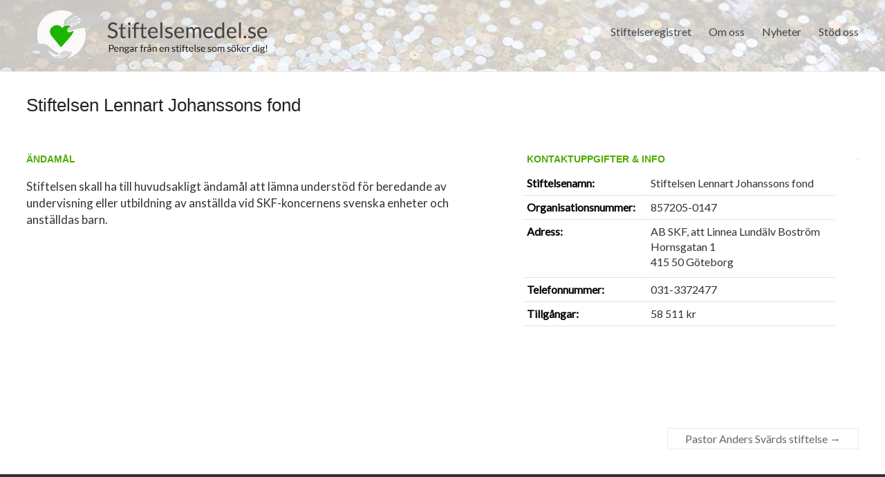

--- FILE ---
content_type: text/html; charset=UTF-8
request_url: https://stiftelsemedel.se/stiftelsen-lennart-johanssons-fond/
body_size: 8345
content:

<!DOCTYPE html>
<!--[if IE 7]>
<html class="ie ie7" dir="ltr" lang="sv-SE" prefix="og: https://ogp.me/ns#">
<![endif]-->
<!--[if IE 8]>
<html class="ie ie8" dir="ltr" lang="sv-SE" prefix="og: https://ogp.me/ns#">
<![endif]-->
<!--[if !(IE 7) & !(IE 8)]><!-->
<html dir="ltr" lang="sv-SE" prefix="og: https://ogp.me/ns#">
<!--<![endif]-->
<head>
	
<meta charset="UTF-8" />
<meta name="viewport" content="width=device-width, initial-scale=1">
<link rel="profile" href="https://gmpg.org/xfn/11" />
<link rel="pingback" href="https://stiftelsemedel.se/xmlrpc.php" />
<link rel="stylesheet" href="https://stiftelsemedel.se/wp-content/plugins/jch-optimize/media/cache/css/283c95acafa67a0dc251ee6aeddad45fc057f47bc9ed546ac24a79c340a6ab84.css" />
<title>Stiftelsen Lennart Johanssons fond | Stiftelsemedel.se</title>

		<!-- All in One SEO 4.5.9.2 - aioseo.com -->
		<meta name="description" content="Stiftelsen skall ha till huvudsakligt ändamål att lämna understöd för beredande av undervisning eller utbildning av anställda vid SKF-koncernens svenska enheter och anställdas barn." />
		<meta name="robots" content="max-image-preview:large" />
		<link rel="canonical" href="https://stiftelsemedel.se/stiftelsen-lennart-johanssons-fond/" />
		<meta name="generator" content="All in One SEO (AIOSEO) 4.5.9.2" />
		<meta property="og:locale" content="sv_SE" />
		<meta property="og:site_name" content="Stiftelsemedel.se | Pengar från en stiftelse som söker dig" />
		<meta property="og:type" content="article" />
		<meta property="og:title" content="Stiftelsen Lennart Johanssons fond | Stiftelsemedel.se" />
		<meta property="og:description" content="Stiftelsen skall ha till huvudsakligt ändamål att lämna understöd för beredande av undervisning eller utbildning av anställda vid SKF-koncernens svenska enheter och anställdas barn." />
		<meta property="og:url" content="https://stiftelsemedel.se/stiftelsen-lennart-johanssons-fond/" />
		<meta property="article:published_time" content="1970-01-01T00:00:00+00:00" />
		<meta property="article:modified_time" content="2026-01-18T02:06:03+00:00" />
		<meta name="twitter:card" content="summary" />
		<meta name="twitter:title" content="Stiftelsen Lennart Johanssons fond | Stiftelsemedel.se" />
		<meta name="twitter:description" content="Stiftelsen skall ha till huvudsakligt ändamål att lämna understöd för beredande av undervisning eller utbildning av anställda vid SKF-koncernens svenska enheter och anställdas barn." />
		<meta name="google" content="nositelinkssearchbox" />
		<script type="application/ld+json" class="aioseo-schema">
			{"@context":"https:\/\/schema.org","@graph":[{"@type":"Article","@id":"https:\/\/stiftelsemedel.se\/stiftelsen-lennart-johanssons-fond\/#article","name":"Stiftelsen Lennart Johanssons fond | Stiftelsemedel.se","headline":"Stiftelsen Lennart Johanssons fond","author":{"@id":"https:\/\/stiftelsemedel.se\/author\/stiftelsemedel\/#author"},"publisher":{"@id":"https:\/\/stiftelsemedel.se\/#organization"},"datePublished":"1970-01-01T00:00:00+02:00","dateModified":"2026-01-18T04:06:03+02:00","inLanguage":"sv-SE","mainEntityOfPage":{"@id":"https:\/\/stiftelsemedel.se\/stiftelsen-lennart-johanssons-fond\/#webpage"},"isPartOf":{"@id":"https:\/\/stiftelsemedel.se\/stiftelsen-lennart-johanssons-fond\/#webpage"},"articleSection":"Stockholms L\u00e4n"},{"@type":"BreadcrumbList","@id":"https:\/\/stiftelsemedel.se\/stiftelsen-lennart-johanssons-fond\/#breadcrumblist","itemListElement":[{"@type":"ListItem","@id":"https:\/\/stiftelsemedel.se\/#listItem","position":1,"name":"Hem","item":"https:\/\/stiftelsemedel.se\/","nextItem":"https:\/\/stiftelsemedel.se\/stiftelsen-lennart-johanssons-fond\/#listItem"},{"@type":"ListItem","@id":"https:\/\/stiftelsemedel.se\/stiftelsen-lennart-johanssons-fond\/#listItem","position":2,"name":"Stiftelsen Lennart Johanssons fond","previousItem":"https:\/\/stiftelsemedel.se\/#listItem"}]},{"@type":"Organization","@id":"https:\/\/stiftelsemedel.se\/#organization","name":"Stiftelsemedel.se","url":"https:\/\/stiftelsemedel.se\/"},{"@type":"Person","@id":"https:\/\/stiftelsemedel.se\/author\/stiftelsemedel\/#author","url":"https:\/\/stiftelsemedel.se\/author\/stiftelsemedel\/","name":"stiftelsemedel","image":{"@type":"ImageObject","@id":"https:\/\/stiftelsemedel.se\/stiftelsen-lennart-johanssons-fond\/#authorImage","url":"https:\/\/secure.gravatar.com\/avatar\/2b5074fcdac7bfd878fa26e033766034?s=96&d=mm&r=g","width":96,"height":96,"caption":"stiftelsemedel"}},{"@type":"WebPage","@id":"https:\/\/stiftelsemedel.se\/stiftelsen-lennart-johanssons-fond\/#webpage","url":"https:\/\/stiftelsemedel.se\/stiftelsen-lennart-johanssons-fond\/","name":"Stiftelsen Lennart Johanssons fond | Stiftelsemedel.se","description":"Stiftelsen skall ha till huvudsakligt \u00e4ndam\u00e5l att l\u00e4mna underst\u00f6d f\u00f6r beredande av undervisning eller utbildning av anst\u00e4llda vid SKF-koncernens svenska enheter och anst\u00e4lldas barn.","inLanguage":"sv-SE","isPartOf":{"@id":"https:\/\/stiftelsemedel.se\/#website"},"breadcrumb":{"@id":"https:\/\/stiftelsemedel.se\/stiftelsen-lennart-johanssons-fond\/#breadcrumblist"},"author":{"@id":"https:\/\/stiftelsemedel.se\/author\/stiftelsemedel\/#author"},"creator":{"@id":"https:\/\/stiftelsemedel.se\/author\/stiftelsemedel\/#author"},"datePublished":"1970-01-01T00:00:00+02:00","dateModified":"2026-01-18T04:06:03+02:00"},{"@type":"WebSite","@id":"https:\/\/stiftelsemedel.se\/#website","url":"https:\/\/stiftelsemedel.se\/","name":"Stiftelsemedel.se","description":"Pengar fr\u00e5n en stiftelse som s\u00f6ker dig","inLanguage":"sv-SE","publisher":{"@id":"https:\/\/stiftelsemedel.se\/#organization"}}]}
		</script>
		<!-- All in One SEO -->

<link rel='dns-prefetch' href='//fonts.googleapis.com' />
<link rel='dns-prefetch' href='//maxcdn.bootstrapcdn.com' />
<link rel="alternate" type="application/rss+xml" title="Stiftelsemedel.se &raquo; Webbflöde" href="https://stiftelsemedel.se/feed/" />
<link rel="alternate" type="application/rss+xml" title="Stiftelsemedel.se &raquo; Kommentarsflöde" href="https://stiftelsemedel.se/comments/feed/" />





<link rel='stylesheet' id='contact-form-7-css' href='https://stiftelsemedel.se/wp-content/plugins/contact-form-7/includes/css/styles.css?ver=5.9.8' type='text/css' media='all' />
<link rel="stylesheet" href="https://stiftelsemedel.se/wp-content/plugins/jch-optimize/media/cache/css/283c95acafa67a0dc251ee6aeddad45f6a369f7ffe78b66f6a45153f558d05a4.css" />

<link rel='stylesheet' id='google_fonts-css' href='//fonts.googleapis.com/css?family=Lato&#038;ver=6.6.1' type='text/css' media='all' />
<link rel="stylesheet" href="https://stiftelsemedel.se/wp-content/plugins/jch-optimize/media/cache/css/283c95acafa67a0dc251ee6aeddad45f24d77b8a9c812a1c4eadc9c52969e71e.css" />
<link rel='stylesheet' id='cff-css' href='https://stiftelsemedel.se/wp-content/plugins/custom-facebook-feed/assets/css/cff-style.min.css?ver=4.2.3' type='text/css' media='all' />
<link rel='stylesheet' id='sb-font-awesome-css' href='https://maxcdn.bootstrapcdn.com/font-awesome/4.7.0/css/font-awesome.min.css?ver=6.6.1' type='text/css' media='all' />
<link rel='stylesheet' id='wp-featherlight-css' href='https://stiftelsemedel.se/wp-content/plugins/wp-featherlight/css/wp-featherlight.min.css?ver=1.3.4' type='text/css' media='all' />



<link rel="https://api.w.org/" href="https://stiftelsemedel.se/wp-json/" /><link rel="alternate" title="JSON" type="application/json" href="https://stiftelsemedel.se/wp-json/wp/v2/posts/72038" /><link rel="EditURI" type="application/rsd+xml" title="RSD" href="https://stiftelsemedel.se/xmlrpc.php?rsd" />
<link rel='shortlink' href='https://stiftelsemedel.se/?p=72038' />
<link rel="alternate" title="oEmbed (JSON)" type="application/json+oembed" href="https://stiftelsemedel.se/wp-json/oembed/1.0/embed?url=https%3A%2F%2Fstiftelsemedel.se%2Fstiftelsen-lennart-johanssons-fond%2F" />
<link rel="alternate" title="oEmbed (XML)" type="text/xml+oembed" href="https://stiftelsemedel.se/wp-json/oembed/1.0/embed?url=https%3A%2F%2Fstiftelsemedel.se%2Fstiftelsen-lennart-johanssons-fond%2F&#038;format=xml" />
		<link rel="stylesheet" href="https://stiftelsemedel.se/wp-content/plugins/jch-optimize/media/cache/css/283c95acafa67a0dc251ee6aeddad45f174dac5ec8a8638bfaee85da6aadba35.css" />
				
			
	
	<link rel="icon" href="https://stiftelsemedel.se/wp-content/uploads/2019/10/cropped-favicon-stiftelsemedel-32x32.png" sizes="32x32" />
<link rel="icon" href="https://stiftelsemedel.se/wp-content/uploads/2019/10/cropped-favicon-stiftelsemedel-192x192.png" sizes="192x192" />
<link rel="apple-touch-icon" href="https://stiftelsemedel.se/wp-content/uploads/2019/10/cropped-favicon-stiftelsemedel-180x180.png" />
<meta name="msapplication-TileImage" content="https://stiftelsemedel.se/wp-content/uploads/2019/10/cropped-favicon-stiftelsemedel-270x270.png" />
	<script type="text/javascript">
/* <![CDATA[ */
window._wpemojiSettings = {"baseUrl":"https:\/\/s.w.org\/images\/core\/emoji\/15.0.3\/72x72\/","ext":".png","svgUrl":"https:\/\/s.w.org\/images\/core\/emoji\/15.0.3\/svg\/","svgExt":".svg","source":{"concatemoji":"https:\/\/stiftelsemedel.se\/wp-includes\/js\/wp-emoji-release.min.js?ver=6.6.1"}};
/*! This file is auto-generated */
!function(i,n){var o,s,e;function c(e){try{var t={supportTests:e,timestamp:(new Date).valueOf()};sessionStorage.setItem(o,JSON.stringify(t))}catch(e){}}function p(e,t,n){e.clearRect(0,0,e.canvas.width,e.canvas.height),e.fillText(t,0,0);var t=new Uint32Array(e.getImageData(0,0,e.canvas.width,e.canvas.height).data),r=(e.clearRect(0,0,e.canvas.width,e.canvas.height),e.fillText(n,0,0),new Uint32Array(e.getImageData(0,0,e.canvas.width,e.canvas.height).data));return t.every(function(e,t){return e===r[t]})}function u(e,t,n){switch(t){case"flag":return n(e,"\ud83c\udff3\ufe0f\u200d\u26a7\ufe0f","\ud83c\udff3\ufe0f\u200b\u26a7\ufe0f")?!1:!n(e,"\ud83c\uddfa\ud83c\uddf3","\ud83c\uddfa\u200b\ud83c\uddf3")&&!n(e,"\ud83c\udff4\udb40\udc67\udb40\udc62\udb40\udc65\udb40\udc6e\udb40\udc67\udb40\udc7f","\ud83c\udff4\u200b\udb40\udc67\u200b\udb40\udc62\u200b\udb40\udc65\u200b\udb40\udc6e\u200b\udb40\udc67\u200b\udb40\udc7f");case"emoji":return!n(e,"\ud83d\udc26\u200d\u2b1b","\ud83d\udc26\u200b\u2b1b")}return!1}function f(e,t,n){var r="undefined"!=typeof WorkerGlobalScope&&self instanceof WorkerGlobalScope?new OffscreenCanvas(300,150):i.createElement("canvas"),a=r.getContext("2d",{willReadFrequently:!0}),o=(a.textBaseline="top",a.font="600 32px Arial",{});return e.forEach(function(e){o[e]=t(a,e,n)}),o}function t(e){var t=i.createElement("script");t.src=e,t.defer=!0,i.head.appendChild(t)}"undefined"!=typeof Promise&&(o="wpEmojiSettingsSupports",s=["flag","emoji"],n.supports={everything:!0,everythingExceptFlag:!0},e=new Promise(function(e){i.addEventListener("DOMContentLoaded",e,{once:!0})}),new Promise(function(t){var n=function(){try{var e=JSON.parse(sessionStorage.getItem(o));if("object"==typeof e&&"number"==typeof e.timestamp&&(new Date).valueOf()<e.timestamp+604800&&"object"==typeof e.supportTests)return e.supportTests}catch(e){}return null}();if(!n){if("undefined"!=typeof Worker&&"undefined"!=typeof OffscreenCanvas&&"undefined"!=typeof URL&&URL.createObjectURL&&"undefined"!=typeof Blob)try{var e="postMessage("+f.toString()+"("+[JSON.stringify(s),u.toString(),p.toString()].join(",")+"));",r=new Blob([e],{type:"text/javascript"}),a=new Worker(URL.createObjectURL(r),{name:"wpTestEmojiSupports"});return void(a.onmessage=function(e){c(n=e.data),a.terminate(),t(n)})}catch(e){}c(n=f(s,u,p))}t(n)}).then(function(e){for(var t in e)n.supports[t]=e[t],n.supports.everything=n.supports.everything&&n.supports[t],"flag"!==t&&(n.supports.everythingExceptFlag=n.supports.everythingExceptFlag&&n.supports[t]);n.supports.everythingExceptFlag=n.supports.everythingExceptFlag&&!n.supports.flag,n.DOMReady=!1,n.readyCallback=function(){n.DOMReady=!0}}).then(function(){return e}).then(function(){var e;n.supports.everything||(n.readyCallback(),(e=n.source||{}).concatemoji?t(e.concatemoji):e.wpemoji&&e.twemoji&&(t(e.twemoji),t(e.wpemoji)))}))}((window,document),window._wpemojiSettings);
/* ]]> */
</script>
<script type='text/javascript'>ajaxurl='https://stiftelsemedel.se/wp-admin/admin-ajax.php';pf_nonce='6924ac584e';</script>
	<script src="https://stiftelsemedel.se/wp-content/plugins/jch-optimize/media/cache/js/283c95acafa67a0dc251ee6aeddad45f6b472164b1f5fcff48c47c50f3d9b366.js"></script>





	</head>

<body data-rsssl=1 class="post-template-default single single-post postid-72038 single-format-standard custom-background wp-featherlight-captions no-sidebar-full-width wide-1218">






<div id="page" class="hfeed site">
		<header id="masthead" class="site-header clearfix">

		
		<div id="header-text-nav-container">
			<div class="inner-wrap">

				<div id="header-text-nav-wrap" class="clearfix">
					<div id="header-left-section">
													<div id="header-logo-image">
								<a href="https://stiftelsemedel.se/" title="Stiftelsemedel.se" rel="home"><img src="https://stiftelsemedel.se/wp-content/uploads/2019/10/logo-stiftelesemedel.png" alt="Stiftelsemedel.se"></a>
							</div><!-- #header-logo-image -->
											</div><!-- #header-left-section -->
					<div id="header-right-section">
												<nav id="site-navigation" class="main-navigation" role="navigation">
							<h3 class="menu-toggle">Meny</h3>
							<div class="menu-main-navigation-container"><ul id="menu-main-navigation" class="menu"><li id="menu-item-7115" class="menu-item menu-item-type-post_type menu-item-object-page menu-item-7115"><a href="https://stiftelsemedel.se/companylist/">Stiftelseregistret</a></li>
<li id="menu-item-91" class="menu-item menu-item-type-post_type menu-item-object-page menu-item-has-children menu-item-91"><a href="https://stiftelsemedel.se/about-us/">Om oss</a>
<ul class="sub-menu">
	<li id="menu-item-65420" class="menu-item menu-item-type-post_type menu-item-object-page menu-item-65420"><a href="https://stiftelsemedel.se/styrelse-och-ledning/">Styrelse och Ledning</a></li>
	<li id="menu-item-65423" class="menu-item menu-item-type-post_type menu-item-object-page menu-item-65423"><a href="https://stiftelsemedel.se/vanliga-fragor/">FAQ &#8211; vanliga frågor</a></li>
	<li id="menu-item-65419" class="menu-item menu-item-type-post_type menu-item-object-page menu-item-65419"><a href="https://stiftelsemedel.se/bakgrund/">Bakgrund</a></li>
	<li id="menu-item-109" class="menu-item menu-item-type-post_type menu-item-object-page menu-item-109"><a href="https://stiftelsemedel.se/contact/">Kontakt</a></li>
</ul>
</li>
<li id="menu-item-65430" class="menu-item menu-item-type-post_type menu-item-object-page menu-item-65430"><a href="https://stiftelsemedel.se/nyheter/">Nyheter</a></li>
<li id="menu-item-107023" class="menu-item menu-item-type-custom menu-item-object-custom menu-item-has-children menu-item-107023"><a>Stöd oss</a>
<ul class="sub-menu">
	<li id="menu-item-65391" class="menu-item menu-item-type-post_type menu-item-object-page menu-item-65391"><a href="https://stiftelsemedel.se/ge-en-gava/">Ge en gåva</a></li>
	<li id="menu-item-107026" class="menu-item menu-item-type-post_type menu-item-object-page menu-item-107026"><a href="https://stiftelsemedel.se/ge-en-minnesgava/">Ge en minnesgåva</a></li>
</ul>
</li>
</ul></div>						</nav>
			    	</div><!-- #header-right-section -->

			   </div><!-- #header-text-nav-wrap -->
			</div><!-- .inner-wrap -->
		</div><!-- #header-text-nav-container -->

				<img src="https://stiftelsemedel.se/wp-content/uploads/2019/02/cropped-jean-lakosnyk-1325-unsplash-e1551437145981.jpg" class="header-image" width="1500" height="428" alt="Stiftelsemedel.se">
	
						<div class="header-post-title-container clearfix" style="padding: 30px 0;">
					<div class="inner-wrap">
												<div class="post-title-wrapper">
													   	<h1 class="header-post-title-class" style="">Stiftelsen Lennart Johanssons fond</h1>
						   						</div>
											</div>
				</div>
				</header>
			<div id="main" class="clearfix" style="padding-top:0px;">
		<div class="inner-wrap">

			
	<div id="primary">
		<div id="content" class="clearfix">
						
				
<style>

	#header-text-nav-container {
	    background-image: url(https://www.stiftelsemedel.se/wp-content/uploads/2019/03/mynt-i-vatten2.jpg);
	    background-repeat: no-repeat;
	    background-size: cover;
	}

	.header-post-title-container {
    	box-shadow: none;
    	border-bottom: 0;
    	padding-top: 60px;
	}

	.header-post-title-class {
	    font-size: 26px;
	    padding-bottom: 0;
	    font-family: sans-serif;
	    max-width: 670px;
	}

	#main {
    padding-top: 20px;
	}

	p,td{
		color: #333;
	}
	
	h6 {
		font-size: 14px;
	    line-height: 0px;
	    font-family: sans-serif;
	    font-weight: 600;
	    margin-bottom: 0;
	    color: #4dab00;
    }

	.company-block{
	    /* border-top: 1px solid #c5c5c5; */
		margin-top:20px;
	    padding: 20px 5px;
	    height: auto;
	    display: inline-block;
	    /* width: 50%; */
		width:100%;
	}

	.company-block h6 {
	    line-height: 29px;
	    display: inline-block;
	    text-decoration: none;
	    bottom: 30px;
	    left: -2px;
	    position: relative;
	    border-top: 1px solid #c5c5c5;
	    border-right: 1px solid #c5c5c5;
	    border-left: 1px solid #c5c5c5;
	    background: #ffffff;
	    padding-bottom: 0;
	    padding-left: 10px;
	    padding-right: 10px;
	    border-top-left-radius: 9px;
	    border-top-right-radius: 9px;
	}

	.tabs{
		cursor:pointer;
		margin-right:25px;
	}

	.tabs.active{
		background:#67d110;
		color:#fff;
	}

	.row-tab{
		display:none;
	}

	.row-tab.active{
		display:block;
	}


	/*.company-wrapper a:hover .icon-info-single {
	    color: #67d110 !important;
	}
	.company-wrapper a:hover{
	    text-decoration: none !important;
	}*/


 

    .document-icon{
		position: relative;
	    width: 19px;
	    top: 2px;
	    left: 0;
	    padding-right: 4px;
	    margin: 0;
    }
	.nodata-notice span, .nodata-notice{
		color: #ff6a6a;
    	font-size: 13px;
    	font-weight: 100;
    	text-transform: uppercase;
	}

	.other_info{
		margin-top: 15px;
		margin-right: 32px;
		margin-bottom: 40px;
    	padding: 25px 20px 5px 30px;
	    border-radius: 3px;
	    box-shadow: 0px 3px 12px 2px #eaeaea;
    	font-family: sans-serif;
    	color: #333;
	}

	.other_info ul, .other_info ol {
	    margin-top: -14px;
	}
	
	.tg-one-half p, .tg-one-third p, .tg-one-fourth p {
    	text-align: inherit;
	}
	.custom-half{
	    width: 54.768473%;
	}

	.custom-half p{
    	padding: 10px 12px 20px 0;
	    font-size: 17px;
	    /*background: #f1f1f1;*/
	    /*border-radius: 3px;
	    border: 1px solid #dcdcdc;*/
	}

	.custom-half p:first-child::first-letter{
		font-size: 150%;
   		padding-right: 2px;
	}

	.tg-one-third.custom-third h6{
		border-bottom: 0px solid #e0e0e0;
	}


    .custom-third tr{
    	border-bottom: 1px dotted #c7c7c7;
	}

   .custom-third tr{
	    -ms-word-break: break-all;
	    word-break: break-all;
	    word-break: break-word;
	    -webkit-hyphens: auto;
	    -moz-hyphens: auto;
	    hyphens: auto;
  	}

	.custom-third{
		width: 37.407225%;
	}

	.custom-third ul, .custom-third ol {
    	margin-bottom: 5px;
	}

	td{
		border: none;
		padding-left: 5px;
	}

	ul{
		list-style: none !important;
    	padding: 0 !important;
	}

	.post-name{
		font-weight: 600;
		color: #000;
	}

	@media screen and (max-width: 1100px) {
		.header-post-title-container {
		    padding-top: 30px;
		}

		.header-post-title-class {
		    font-size: 22px;
		    line-height: 28px;
		}

		.other_info {
			margin-top: inherit;
		    margin-right: 20px;
		}

		.custom-half, .custom-third {
			width:100%;
			margin: 0;
		}

		.custom-third td, .company-block td {
    		font-size: 14px;
		}
		.company-block {
		    width: 100% !important;
		    border-top: none;
		    padding: 0;
		    display: block;
		}
		.company-block td {
    		width: 235px;
		    float: left;
		    margin-bottom: 10px;
		}
		.company-block td a{
    		color: inherit !important;
    		text-align: center;
    		color: #fff !important;
		}
		.company-block h6 {
		    line-height: 29px;
		    bottom: 10px;
		    left: 0;
		    position: relative;
		    border-top: none;
		    border-right: none;
		    border-left: none;
		    padding-bottom: 0;
		    padding-left: 0;
		    padding-right: 0;
		    border-top-left-radius: 0;
		    border-top-right-radius: 0;
		}
			.document-icon {
		    top: 0px;
		}
	}

    
</style>

<article id="post-72038" class="post-72038 post type-post status-publish format-standard hentry category-stockholms-lan">
		<div class="entry-content clearfix">
				<div class="tg-one-half custom-half">
			<h6>ÄNDAMÅL</h6>
			<p>Stiftelsen skall ha till huvudsakligt ändamål att lämna understöd för beredande av undervisning eller utbildning av anställda vid SKF-koncernens svenska enheter och anställdas barn.</p>
			 
					</div>
		
		<div class="tg-one-third custom-third">
			<h6 style="margin-left:5px;">KONTAKTUPPGIFTER & INFO</h6>
			<table style="width:100%">
				<tr>
				<td class="post-name">Stiftelsenamn:</td><td>Stiftelsen Lennart Johanssons fond</td>				</tr>
				<tr><td class="post-name">Organisationsnummer:</td><td>857205-0147</td></tr>				<tr>
					<td class="post-name">Adress:</td>
					<td>
						<ul>
							<li>AB SKF, att Linnea Lundälv Boström</li>							<li>Hornsgatan 1</li>							<li>415 50&nbsp;Göteborg</li>
						</ul>
					</td>
				</tr>
				<tr ><td class="post-name">Telefonnummer:</td><td>031-3372477</td></tr>
								
				<tr style="display:none;"><td class="post-name">Ansökningstid:</td><td><span class="nodata-notice">Datum saknas!</span></td></tr><tr style="display:none;"><td class="post-name">Kontaktperson:</td><td><span class="nodata-notice">Uppgift saknas!</span></td></tr>				<tr><td class="post-name">Tillgångar:</td><td>58 511 kr</td></tr>
			</table>
			<div class="company-block">
						<!-- <h6>DOKUMENT & LÄNKARs</h6><h6>DOKUMENT & LÄNKARs</h6><h6>DOKUMENT & LÄNKARs</h6> -->
			<h6 class="tabs " data-tab="document-tab" style='display:none;'>Dokument </h6>
			<h6 class="tabs " data-tab="link-tab" style='display:none;'>Länkar</h6>
			<h6 class="tabs " data-tab="partner-tab" style='display:none;'>Partner </h6>
			<!-- <table style="display:none;width: 100%;"> -->
						<!-- </table> -->
			<div class="tab-record-container" style="background:#fff;margin-top: -15px;">
			 <!-- <table style="width: 100%;">  -->
				 <div class='partner-tab row-tab'>
								<div class='partern-items' style='display: flex;flex-wrap: wrap;column-gap: 20px;'>
									
								</div>
						  </div>			<!-- </table> -->
			 </div>
			<!-- end company -->
		</div>
		
		</div>

				<hr>
</div>
</article>
<script>
	jQuery(function($){
		// $(`.document-tab`).addClass("active");
		$(".tabs").on("click", function(e){
			e.preventDefault();
			if(!$(this).hasClass('active')){
				$(".tabs").removeClass("active");
				$(this).addClass("active");
			}

			$(".row-tab").removeClass("active");
			const tab = $(this).data("tab");
			$(`.${tab}`).addClass("active");
		});
	});
</script>

				
		<ul class="default-wp-page clearfix">
			<li class="previous"></li>
			<li class="next"><a href="https://stiftelsemedel.se/pastor-anders-svrds-stiftelse/" rel="next">Pastor Anders Svärds stiftelse <span class="meta-nav">&rarr;</span></a></li>
		</ul>
	
				
			
		</div><!-- #content -->
	</div><!-- #primary -->
	
		
	

		</div><!-- .inner-wrap -->
	</div><!-- #main -->	
			<footer id="colophon" class="clearfix">	
			
<div class="footer-widgets-wrapper">
	<div class="inner-wrap">
		<div class="footer-widgets-area clearfix">
			<div class="tg-one-fourth tg-column-1">
				<aside id="text-2" class="widget widget_text"><h3 class="widget-title"><span>Meny</span></h3>			<div class="textwidget"><div class="menu-footer-menu-container">
<ul id="menu-footer-menu" class="menu">
<li id="menu-item-111" class="menu-item menu-item-type-post_type menu-item-object-page menu-item-111"><a href="https://stiftelsemedel.se/contact/">Kontakta oss</a></li>
<li id="menu-item-117" class="menu-item menu-item-type-post_type menu-item-object-page menu-item-117"><a href="https://stiftelsemedel.se/privacy-policy/">Privacy Policy App</a>&nbsp;&nbsp;<a href="https://stiftelsemedel.se/privacy-policy/" style="color: #67d110 !important;">Läs mer</a></li>
</ul>
</div>
</div>
		</aside>			</div>
			<div class="tg-one-fourth tg-column-2">
				<aside id="text-7" class="widget widget_text"><h3 class="widget-title"><span>Kontakt</span></h3>			<div class="textwidget"><p><strong>Stiftelsemedel.se</strong><br />
Tor-Björn Willberg<br />
Götgatan 107A, 3 tr, 1301<br />
116 62 Stockholm</p>
<p><a href="mailto:info@stiftelsemedel.se">info@stiftelsemedel.se</a></p>
</div>
		</aside>			</div>
			<div class="tg-one-fourth tg-after-two-blocks-clearfix tg-column-3">
				<aside id="text-4" class="widget widget_text"><h3 class="widget-title"><span>Sociala Medier</span></h3>			<div class="textwidget"><p><a href="https://www.facebook.com/stiftelsemedel.se/" target="_blank" rel="noopener"><img decoding="async" style="padding-left: 5px;" src="https://www.stiftelsemedel.se/wp-content/uploads/2019/10/stiftelsemedel-fb2.png" width="34" alt=""> <span style="line-height: 2.5; padding-left: 5px;"> Besök oss på Facebook</span></a></p>
</div>
		</aside>			</div>
			<div class="tg-one-fourth tg-one-fourth-last tg-column-4">
				<aside id="text-5" class="widget widget_text"><h3 class="widget-title"><span>Betalning</span></h3>			<div class="textwidget"></div>
		</aside><aside id="widget_sp_image-6" class="widget widget_sp_image"><img width="90" height="28" class="attachment-90x28" style="max-width: 100%;" src="https://stiftelsemedel.se/wp-content/uploads/2015/03/swish_logo_secondary_RGB1.png" /><div class="widget_sp_image-description" ><p>Swish 1234 275 962</p>
</div></aside><aside id="widget_sp_image-7" class="widget widget_sp_image"><img width="90" height="20" class="attachment-90x20" style="max-width: 100%;" src="https://stiftelsemedel.se/wp-content/uploads/2015/03/bankgirot-logo-white.png" /><div class="widget_sp_image-description" ><p>BG: 647-5578</p>
</div></aside>			</div>
		</div>
	</div>
</div>	
			<div class="footer-socket-wrapper clearfix">
				<div class="inner-wrap">
					<div class="footer-socket-area">
						<div class="copyright">Copyright &copy; 2026 <a href="https://stiftelsemedel.se/" title="Stiftelsemedel.se" ><span>Stiftelsemedel.se.</span></a> </div>						<nav class="small-menu clearfix">
							<div class="menu-footer-menu-container"><ul id="menu-footer-menu" class="menu"><li id="menu-item-111" class="menu-item menu-item-type-post_type menu-item-object-page menu-item-111"><a href="https://stiftelsemedel.se/contact/">Kontakta oss</a></li>
<li id="menu-item-117" class="menu-item menu-item-type-post_type menu-item-object-page menu-item-117"><a href="https://stiftelsemedel.se/privacy-policy/">Privacy Policy App</a></li>
</ul></div>		    			</nav>
					</div>
				</div>
			</div>			
		</footer>
		<a href="#masthead" id="scroll-up"></a>	
	</div><!-- #page -->
	<!-- Custom Facebook Feed JS -->
<script type="text/javascript">var cffajaxurl = "https://stiftelsemedel.se/wp-admin/admin-ajax.php";
var cfflinkhashtags = "true";
</script>
<script type="text/javascript" src="https://stiftelsemedel.se/wp-includes/js/dist/hooks.min.js?ver=2810c76e705dd1a53b18" id="wp-hooks-js"></script>
<script type="text/javascript" src="https://stiftelsemedel.se/wp-includes/js/dist/i18n.min.js?ver=5e580eb46a90c2b997e6" id="wp-i18n-js"></script>
<script type="text/javascript" id="wp-i18n-js-after">
/* <![CDATA[ */
wp.i18n.setLocaleData( { 'text direction\u0004ltr': [ 'ltr' ] } );
/* ]]> */
</script>
<script type="text/javascript" src="https://stiftelsemedel.se/wp-content/plugins/contact-form-7/includes/swv/js/index.js?ver=5.9.8" id="swv-js"></script>
<script type="text/javascript" id="contact-form-7-js-extra">
/* <![CDATA[ */
var wpcf7 = {"api":{"root":"https:\/\/stiftelsemedel.se\/wp-json\/","namespace":"contact-form-7\/v1"}};
/* ]]> */
</script>
<script type="text/javascript" id="contact-form-7-js-translations">
/* <![CDATA[ */
( function( domain, translations ) {
	var localeData = translations.locale_data[ domain ] || translations.locale_data.messages;
	localeData[""].domain = domain;
	wp.i18n.setLocaleData( localeData, domain );
} )( "contact-form-7", {"translation-revision-date":"2024-07-17 08:21:03+0000","generator":"GlotPress\/4.0.1","domain":"messages","locale_data":{"messages":{"":{"domain":"messages","plural-forms":"nplurals=2; plural=n != 1;","lang":"sv_SE"},"This contact form is placed in the wrong place.":["Detta kontaktformul\u00e4r \u00e4r placerat p\u00e5 fel st\u00e4lle."],"Error:":["Fel:"]}},"comment":{"reference":"includes\/js\/index.js"}} );
/* ]]> */
</script>
<script type="text/javascript" src="https://stiftelsemedel.se/wp-content/plugins/contact-form-7/includes/js/index.js?ver=5.9.8" id="contact-form-7-js"></script>
<script type="text/javascript" src="https://stiftelsemedel.se/wp-content/themes/spacious/js/navigation.js?ver=6.6.1" id="spacious-navigation-js"></script>
<script type="text/javascript" src="https://stiftelsemedel.se/wp-content/plugins/custom-facebook-feed/assets/js/cff-scripts.min.js?ver=4.2.3" id="cffscripts-js"></script>
<script type="text/javascript" src="https://stiftelsemedel.se/wp-content/plugins/wp-featherlight/js/wpFeatherlight.pkgd.min.js?ver=1.3.4" id="wp-featherlight-js"></script>
</body>
</html>